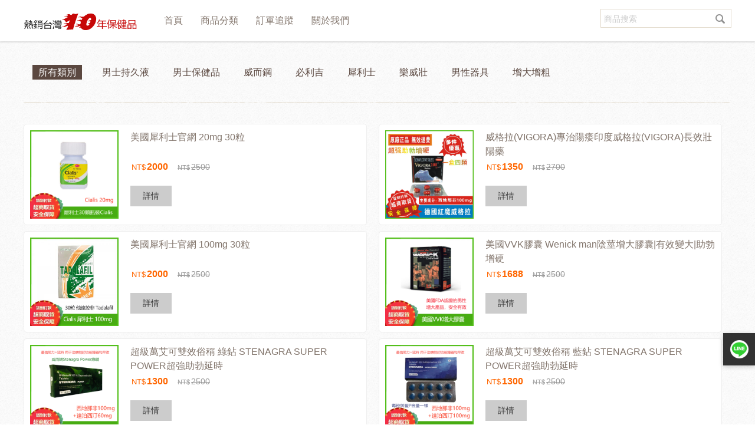

--- FILE ---
content_type: text/html; charset=utf-8
request_url: https://m.lovepp.tw/index.php?m=Index&a=category
body_size: 4405
content:
<!DOCTYPE html>
<html >
<head>
<title>
		商品分類</title>
<meta charset="utf-8" />
<meta content="yes" name="apple-mobile-web-app-capable"/>
<meta content="yes" name="apple-touch-fullscreen"/>
<meta content="telephone=no" name="format-detection"/>
<meta content="black" name="apple-mobile-web-app-status-bar-style">
<meta content="width=device-width, initial-scale=1.0, maximum-scale=1.0,minimum-scale=1.0, user-scalable=no" name="viewport">
<meta name="description" content="威而鋼">
<meta name="keywords" content="威而鋼">
<!--link rel="shortcut icon" href="/alizi.ico?v=V4.0" /-->
<link rel="shortcut icon" href="/Public/Alizi/alizi.png" />
<link href="/Public/Alizi/amazeui/css/amazeui.fonts.css?v=V4.0" rel="stylesheet" type="text/css" />
<link href="/Public/Alizi/alizi-order.css?v=V4.0" rel="stylesheet">
<!--[if lt IE 9]><link href="/Public/Alizi/alizi-ie.css?v=V4.0" rel="stylesheet"><![endif]-->
<script type="text/javascript" src="/Public/Alizi/seajs/seajs/sea.js?v=V4.0"></script>
<script type="text/javascript">
sessionStorage.setItem('isHistory', 'true');
var aliziHost = "",aliziRoot = "/",aliziVersion="V4.0",lang="tw";
seajs.config({ base: '/Public/Alizi/seajs/',alias: {'jquery': 'jquery/jquery','alizi': 'alizi/alizi','lang': aliziRoot+'index.php?m=Js&a=lang&v='+aliziVersion}, map: [['.css', '.css?v=' + aliziVersion]]});
function traceExpress(com,num,order_id,order_no){
	window.location.href= "/index.php?m=Order&a=traceExpress&com="+com+"&num="+num+"&order_id="+order_id+"&order_no="+order_no;
}
</script>
<!-- Google tag (gtag.js) -->
<script async src="https://www.googletagmanager.com/gtag/js?id=G-YHRQTEWWD6"></script>
<script>
  window.dataLayer = window.dataLayer || [];
  function gtag(){dataLayer.push(arguments);}
  gtag('js', new Date());

  gtag('config', 'G-YHRQTEWWD6');
</script>

<link href="/Public/Alizi/pc/alizi.css?v=V4.0" rel="stylesheet">
<script type="text/javascript">
seajs.use(['jquery/lazyload'], function() {
	$(".alizi-lazy").lazyload({ placeholder : "/Public/Alizi/alizi.gif",effect : "fadeIn"});
});
</script>

</head>
<body >


<style> 
	.booking-now,.alizi-btn,.alizi-plug .price,.alizi-badge{background-color: #1FAE2D !important;border-color: #1FAE2D !important;}
	.alizi-btn.active {color:#1FAE2D;border-bottom-color:#1FAE2D;}
	.side-menu a.active{border-left-color:#1FAE2D;}
	.btn-buy,.alizi-foot-nav{background-color:#1FAE2D !important;}
</style><div class="header">
	<div class="header-nav">
	    <a class="header-logo" href="https://m.lovepp.tw/">
	    <img title="威而鋼台灣官網" alt="威而鋼台灣官網" src="https://m.lovepp.tw/Public/Uploads/202204/62626dcbd743c.gif">
			    </a>

	    <ul class="nav-box">
	    		        <li ><a href="/index.html">首頁</a></li>
	                    	<li><a href="/index.php?m=Index&a=category" title="商品分類">商品分類</a></li>            	<li><a href="/index.php?m=Index&a=query" title="
訂單追蹤">
訂單追蹤</a></li>            	<li><a href="/index.php?m=Index&a=detail&id=1" title="
關於我們">
關於我們</a></li>        </ul>
	    <div class="right-city-user">   
			
			<form action="/category.html" method="get" class="search_form">
				<input type="text" name="kw" class="search_input" placeholder="商品搜索" value="" />
				<input type="submit" value="" class="search_button">
				<input type="hidden" name="m" value="Index" class="search_button">
				<input type="hidden" name="a" value="category" class="search_button">
			</form>
				
	    </div>
	</div>
</div>

	


<div class="container">
	<div class="mainwidth">

		<div class="promenu">
			<div class="cake">
				<a data-id="0" href="/category.html" class="active">所有類別</a>
				<a data-id="8" href="/category-8.html" >男士持久液</a><a data-id="10" href="/category-10.html" >男士保健品</a><a data-id="11" href="/category-11.html" >威而鋼</a><a data-id="12" href="/category-12.html" >必利吉</a><a data-id="13" href="/category-13.html" >犀利士</a><a data-id="14" href="/category-14.html" >樂威壯</a><a data-id="7" href="/category-7.html" >男性器具</a><a data-id="1" href="/category-1.html" >增大增粗</a>			</div>
		</div>
		<div id="product-list">
			<ul class="prolist" id="alizi-category">
				<li class="li_on">
					<div class="img">
						<a href="/id/43PG9v.html" title=" 美國犀利士官網 20mg 30粒"><img src="https://m.lovepp.tw/Public/Uploads/202204/6254e36cedc02.jpg"  class="alizi-lazy"><span></span></a>
					</div>
					<span class="textcon">
						<span class="title"> 美國犀利士官網 20mg 30粒</span>
						<span class="price">
							<strong class="alizi-price"><span class='alizi-symbol alizi-symbol-tw'>NT$</span><strong class='alizi-price alizi-price-tw '>2000</strong></strong>
							<del><span class='alizi-symbol alizi-symbol-tw'>NT$</span><strong class='alizi-price alizi-price-tw '>2500</strong></del>						</span>
						<span class="text"></span>
						<a href="/id/43PG9v.html" title=" 美國犀利士官網 20mg 30粒" class="line_a">詳情</a>
					</span>
				</li><li class="li_on">
					<div class="img">
						<a href="/id/1HNq1I.html" title="威格拉(VIGORA)專治陽痿印度威格拉(VIGORA)長效壯陽藥"><img src="https://m.lovepp.tw/Public/Uploads/202204/6254e325f32b3.png"  class="alizi-lazy"><span></span></a>
					</div>
					<span class="textcon">
						<span class="title">威格拉(VIGORA)專治陽痿印度威格拉(VIGORA)長效壯陽藥</span>
						<span class="price">
							<strong class="alizi-price"><span class='alizi-symbol alizi-symbol-tw'>NT$</span><strong class='alizi-price alizi-price-tw '>1350</strong></strong>
							<del><span class='alizi-symbol alizi-symbol-tw'>NT$</span><strong class='alizi-price alizi-price-tw '>2700</strong></del>						</span>
						<span class="text">【優惠裝買1送1共2盒】NT$1350【優惠裝買2送2共4盒】NT$2650【優惠裝買3送3共6盒】NT$3650【優惠裝買4送4共8盒】NT$4650【優惠裝買5送6共11盒】NT$5650</span>
						<a href="/id/1HNq1I.html" title="威格拉(VIGORA)專治陽痿印度威格拉(VIGORA)長效壯陽藥" class="line_a">詳情</a>
					</span>
				</li><li class="li_on">
					<div class="img">
						<a href="/id/9ZhVnE.html" title="美國犀利士官網 100mg 30粒"><img src="https://m.lovepp.tw/Public/Uploads/202204/6254e0ff44125.jpg"  class="alizi-lazy"><span></span></a>
					</div>
					<span class="textcon">
						<span class="title">美國犀利士官網 100mg 30粒</span>
						<span class="price">
							<strong class="alizi-price"><span class='alizi-symbol alizi-symbol-tw'>NT$</span><strong class='alizi-price alizi-price-tw '>2000</strong></strong>
							<del><span class='alizi-symbol alizi-symbol-tw'>NT$</span><strong class='alizi-price alizi-price-tw '>2500</strong></del>						</span>
						<span class="text"></span>
						<a href="/id/9ZhVnE.html" title="美國犀利士官網 100mg 30粒" class="line_a">詳情</a>
					</span>
				</li><li class="li_on">
					<div class="img">
						<a href="/id/71IG7j.html" title="美國VVK膠囊 Wenick man陰莖增大膠囊|有效變大|助勃增硬"><img src="https://m.lovepp.tw/Public/Uploads/202204/6254df7450442.jpg"  class="alizi-lazy"><span></span></a>
					</div>
					<span class="textcon">
						<span class="title">美國VVK膠囊 Wenick man陰莖增大膠囊|有效變大|助勃增硬</span>
						<span class="price">
							<strong class="alizi-price"><span class='alizi-symbol alizi-symbol-tw'>NT$</span><strong class='alizi-price alizi-price-tw '>1688</strong></strong>
							<del><span class='alizi-symbol alizi-symbol-tw'>NT$</span><strong class='alizi-price alizi-price-tw '>2500</strong></del>						</span>
						<span class="text">1/板-體驗裝-台幣1200NT$，2/板-激情裝-台幣2000NT$，3/板-強效裝-台幣2700NT$</span>
						<a href="/id/71IG7j.html" title="美國VVK膠囊 Wenick man陰莖增大膠囊|有效變大|助勃增硬" class="line_a">詳情</a>
					</span>
				</li><li class="li_on">
					<div class="img">
						<a href="/id/6ZVYGZ.html" title="超級萬艾可雙效俗稱 綠鉆 STENAGRA SUPER POWER超強助勃延時"><img src="https://m.lovepp.tw/Public/Uploads/202204/6254df1d18d11.jpg"  class="alizi-lazy"><span></span></a>
					</div>
					<span class="textcon">
						<span class="title">超級萬艾可雙效俗稱 綠鉆 STENAGRA SUPER POWER超強助勃延時</span>
						<span class="price">
							<strong class="alizi-price"><span class='alizi-symbol alizi-symbol-tw'>NT$</span><strong class='alizi-price alizi-price-tw '>1300</strong></strong>
							<del><span class='alizi-symbol alizi-symbol-tw'>NT$</span><strong class='alizi-price alizi-price-tw '>2500</strong></del>						</span>
						<span class="text">1盒-NT$1300  2盒-激情裝-NT$2200   3盒-強效裝-NT$3000   4盒-鞏固裝-NT$3800  5盒-最強裝-NT$4500
</span>
						<a href="/id/6ZVYGZ.html" title="超級萬艾可雙效俗稱 綠鉆 STENAGRA SUPER POWER超強助勃延時" class="line_a">詳情</a>
					</span>
				</li><li class="li_on">
					<div class="img">
						<a href="/id/5hS96H.html" title="超級萬艾可雙效俗稱 藍鉆 STENAGRA SUPER POWER超強助勃延時"><img src="https://m.lovepp.tw/Public/Uploads/202204/6254deba2f329.jpg"  class="alizi-lazy"><span></span></a>
					</div>
					<span class="textcon">
						<span class="title">超級萬艾可雙效俗稱 藍鉆 STENAGRA SUPER POWER超強助勃延時</span>
						<span class="price">
							<strong class="alizi-price"><span class='alizi-symbol alizi-symbol-tw'>NT$</span><strong class='alizi-price alizi-price-tw '>1300</strong></strong>
							<del><span class='alizi-symbol alizi-symbol-tw'>NT$</span><strong class='alizi-price alizi-price-tw '>2500</strong></del>						</span>
						<span class="text">1盒-NT$1300  2盒-激情裝-NT$2200   3盒-強效裝-NT$3000   4盒-鞏固裝-NT$3800  5盒-最強裝-NT$4500
</span>
						<a href="/id/5hS96H.html" title="超級萬艾可雙效俗稱 藍鉆 STENAGRA SUPER POWER超強助勃延時" class="line_a">詳情</a>
					</span>
				</li><li class="li_on">
					<div class="img">
						<a href="/id/3p9unW.html" title="原裝美國GOODMAN增大丸 增大增長 短小的剋星"><img src="https://m.lovepp.tw/Public/Uploads/202012/5fec36d3bff36.jpg"  class="alizi-lazy"><span></span></a>
					</div>
					<span class="textcon">
						<span class="title">原裝美國GOODMAN增大丸 增大增長 短小的剋星</span>
						<span class="price">
							<strong class="alizi-price"><span class='alizi-symbol alizi-symbol-tw'>NT$</span><strong class='alizi-price alizi-price-tw '>1688</strong></strong>
							<del><span class='alizi-symbol alizi-symbol-tw'>NT$</span><strong class='alizi-price alizi-price-tw '>2500</strong></del>						</span>
						<span class="text">1/板-體驗裝-台幣1200NT$，2/板-激情裝-台幣2000NT$，3/板-強效裝-台幣2700NT$</span>
						<a href="/id/3p9unW.html" title="原裝美國GOODMAN增大丸 增大增長 短小的剋星" class="line_a">詳情</a>
					</span>
				</li><li class="li_on">
					<div class="img">
						<a href="/id/9ryXI1.html" title="超級雙效持久extra super tadalafil 馬拉松"><img src="https://m.lovepp.tw/Public/Uploads/202012/5fe97ea4d7bb0.jpg"  class="alizi-lazy"><span></span></a>
					</div>
					<span class="textcon">
						<span class="title">超級雙效持久extra super tadalafil 馬拉松</span>
						<span class="price">
							<strong class="alizi-price"><span class='alizi-symbol alizi-symbol-tw'>NT$</span><strong class='alizi-price alizi-price-tw '>1200</strong></strong>
							<del><span class='alizi-symbol alizi-symbol-tw'>NT$</span><strong class='alizi-price alizi-price-tw '>2400</strong></del>						</span>
						<span class="text">1/板-體驗裝-台幣1200NT$，2/板-激情裝-台幣2000NT$，3/板-強效裝-台幣2700NT$</span>
						<a href="/id/9ryXI1.html" title="超級雙效持久extra super tadalafil 馬拉松" class="line_a">詳情</a>
					</span>
				</li><li class="li_on">
					<div class="img">
						<a href="/id/85QLck.html" title="孟加拉虎王 增大增粗效果好|純中藥提取"><img src="https://m.lovepp.tw/Public/Uploads/202101/600548bb75faf.jpg"  class="alizi-lazy"><span></span></a>
					</div>
					<span class="textcon">
						<span class="title">孟加拉虎王 增大增粗效果好|純中藥提取</span>
						<span class="price">
							<strong class="alizi-price"><span class='alizi-symbol alizi-symbol-tw'>NT$</span><strong class='alizi-price alizi-price-tw '>1200</strong></strong>
							<del><span class='alizi-symbol alizi-symbol-tw'>NT$</span><strong class='alizi-price alizi-price-tw '>3000</strong></del>						</span>
						<span class="text">1瓶NT$1200，2瓶NT$2000，3瓶NT$2700</span>
						<a href="/id/85QLck.html" title="孟加拉虎王 增大增粗效果好|純中藥提取" class="line_a">詳情</a>
					</span>
				</li><li class="li_on">
					<div class="img">
						<a href="/id/1GmA0M.html" title="草本日韓虎王 日本韓國技術合作 效果保證"><img src="https://m.lovepp.tw/Public/Uploads/202012/5fed66d7b9d58.jpg"  class="alizi-lazy"><span></span></a>
					</div>
					<span class="textcon">
						<span class="title">草本日韓虎王 日本韓國技術合作 效果保證</span>
						<span class="price">
							<strong class="alizi-price"><span class='alizi-symbol alizi-symbol-tw'>NT$</span><strong class='alizi-price alizi-price-tw '>1200</strong></strong>
							<del><span class='alizi-symbol alizi-symbol-tw'>NT$</span><strong class='alizi-price alizi-price-tw '>2500</strong></del>						</span>
						<span class="text">1盒NT$1500，3盒NT$2600，6盒NT$5000</span>
						<a href="/id/1GmA0M.html" title="草本日韓虎王 日本韓國技術合作 效果保證" class="line_a">詳情</a>
					</span>
				</li><li class="li_on">
					<div class="img">
						<a href="/id/8Clp9k.html" title="美國二代黃金瑪卡 黃金瑪卡（Maca） 偉哥 狀陽 持久延時 10顆入 |促進增大增粗"><img src="https://m.lovepp.tw/Public/Uploads/202204/6254ea523b327.jpg"  class="alizi-lazy"><span></span></a>
					</div>
					<span class="textcon">
						<span class="title">美國二代黃金瑪卡 黃金瑪卡（Maca） 偉哥 狀陽 持久延時 10顆入 |促進增大增粗</span>
						<span class="price">
							<strong class="alizi-price"><span class='alizi-symbol alizi-symbol-tw'>NT$</span><strong class='alizi-price alizi-price-tw '>1200</strong></strong>
							<del><span class='alizi-symbol alizi-symbol-tw'>NT$</span><strong class='alizi-price alizi-price-tw '>2400</strong></del>						</span>
						<span class="text">一盒10顆兩盒優惠裝NT$2000三盒早洩改善NT$2700六盒徹底治愈NT$4200九盒永久真男人NT$5400</span>
						<a href="/id/8Clp9k.html" title="美國二代黃金瑪卡 黃金瑪卡（Maca） 偉哥 狀陽 持久延時 10顆入 |促進增大增粗" class="line_a">詳情</a>
					</span>
				</li><li class="li_on">
					<div class="img">
						<a href="/id/6eLEXg.html" title="【極品虎王】|助勃延時|促進增大增粗效果好|純中藥提取評價最好"><img src="https://m.lovepp.tw/Public/Uploads/202204/6254e9e9109e3.jpg"  class="alizi-lazy"><span></span></a>
					</div>
					<span class="textcon">
						<span class="title">【極品虎王】|助勃延時|促進增大增粗效果好|純中藥提取評價最好</span>
						<span class="price">
							<strong class="alizi-price"><span class='alizi-symbol alizi-symbol-tw'>NT$</span><strong class='alizi-price alizi-price-tw '>1200</strong></strong>
							<del><span class='alizi-symbol alizi-symbol-tw'>NT$</span><strong class='alizi-price alizi-price-tw '>2400</strong></del>						</span>
						<span class="text">一盒10顆兩盒優惠裝NT$2000三盒早洩改善NT$2700六盒徹底治愈NT$4200九盒永久真男人NT$5400</span>
						<a href="/id/6eLEXg.html" title="【極品虎王】|助勃延時|促進增大增粗效果好|純中藥提取評價最好" class="line_a">詳情</a>
					</span>
				</li>			</ul>
		</div>
		<div class="paginal">      <a class='current'>1</a><a href='/index.php?m=Index&a=category&p=2&id='>2</a><a href='/index.php?m=Index&a=category&p=3&id='>3</a><a href='/index.php?m=Index&a=category&p=4&id='>4</a><a href='/index.php?m=Index&a=category&p=5&id='>5</a>   <a href='/index.php?m=Index&a=category&p=2&id='>></a> <a href='/index.php?m=Index&a=category&p=7&id=' >>></a></div>
	</div>
</div>


<div class="footer">
	<div class="mainwidth">
  
				<div class="indprocon">
			<div class="wrap clearfix">
				<div class="news-list">
					
					<div class="list-title">
												<a href="/article-4.html" title="關於我們">
							<strong><span class="am-icon-book"></span> 關於我們</strong>
						</a>					</div>
					<ul>
						<li><a href="/detail-4.html" target="_blank">工作時間</a></li><li><a href="/detail-3.html" target="_blank">支援哪些付款方式</a></li>					</ul>
				</div><div class="news-list">
					
					<div class="list-title">
												<a href="/article-9.html" title="成功案例">
							<strong><span class="am-icon-book"></span> 成功案例</strong>
						</a>					</div>
					<ul>
											</ul>
				</div>			</div>
		</div>	</div>
	
	<div class="copyright"><a href="index.php?m=Index&a=detail&id=1" target="_blank">關於我們</a> | 
<a href="index.php?m=Index&a=detail&id=3" target="_blank">工作時間</a> | 
<a href="index.php?m=Index&a=detail&id=4" target="_blank">支付方式</a> <br>

Copyright © 2015-2022  www.okhaomen.com All Rights Reserved<br></div>
</div>


<style>
.side{position:fixed;width:54px;right:0;bottom:100px;z-index:100;box-shadow: 0 2px 8px 0 rgba(0,0,0,0.2);}
.side ul li{width:54px;height:54px;float:left;position:relative;border-bottom:1px solid #444;list-style:none;}
.side ul li .sidebox{position:absolute;width:54px;height:54px;top:0;right:0;transition:all 0.3s;background:#000;opacity:0.8;filter:Alpha(opacity=80);color:#fff;font:14px/54px "MicroSoft Yahei";overflow:hidden;}
.side ul li .sidebox:hover{background:#ae1c1c;opacity:1;filter:Alpha(opacity=100);}
</style>
<div class="side">
	<ul>
										<li class="slide"><a href="https://line.me/ti/p/rdHYJBb_oM"><div class="sidebox" ><img src="/Public/Alizi/side_line.png">Line聯絡</div></a></li>										<li style="border:none;" id="scrollTop"><a href="javascript:;" class="sidebox"><img src="/Public/Alizi/side_top.png"></a></li>
	</ul>
</div>
<script type="text/javascript">
seajs.use(['alizi','jquery/scrollup'], function(alizi){ 
	$(".side ul li.slide").hover(function(){
		var w = $(this).attr('data-width');w = w?w:'150px';
		$(this).find(".sidebox").stop().animate({"width":w},200).css({"opacity":"1","filter":"Alpha(opacity=100)","background":"#ae1c1c"})	
	},function(){
		$(this).find(".sidebox").stop().animate({"width":"54px"},200).css({"opacity":"0.8","filter":"Alpha(opacity=80)","background":"#000"})	
	});
	$.scrollUp({scrollName: 'scrollTop'}); 
});
</script>



<script type="text/javascript">
seajs.use(['jquery/query','jquery/cookie'],function(){
	var start = 'startTime';
    var expiresDate= new Date();
    expiresDate.setTime(expiresDate.getTime() + (60*60*1000));
	if($.cookie(start)==null){
		var time = new Date().getTime().toString().substr(0,10);
		$.cookie(start,time, { expires: expiresDate });
	}
});
</script>
<script defer src="https://static.cloudflareinsights.com/beacon.min.js/vcd15cbe7772f49c399c6a5babf22c1241717689176015" integrity="sha512-ZpsOmlRQV6y907TI0dKBHq9Md29nnaEIPlkf84rnaERnq6zvWvPUqr2ft8M1aS28oN72PdrCzSjY4U6VaAw1EQ==" data-cf-beacon='{"version":"2024.11.0","token":"1c68e0a8b0184c1288bcc2c899756bc6","r":1,"server_timing":{"name":{"cfCacheStatus":true,"cfEdge":true,"cfExtPri":true,"cfL4":true,"cfOrigin":true,"cfSpeedBrain":true},"location_startswith":null}}' crossorigin="anonymous"></script>
</body>
</html>

--- FILE ---
content_type: text/css
request_url: https://m.lovepp.tw/Public/Alizi/alizi-order.css?v=V4.0
body_size: 6614
content:
/*
 * 标题：阿狸子订单系统
 * 作者：justo2008（旺旺号）
 * 官方网址：www.alizi.net
 * 淘宝店铺：https://hiweb.taobao.com/
 * 警示信息：您可以复制使用本站静态文件（html/css/js/images），但请保留原创作者（旺旺：justo2008）信息，谢谢。
 */
@charset "utf-8";
html{font-size:14px !important;}
body{font-family:MicroSoft Yahei;background:#F1F1F1;color:#555;text-align:left;margin: 0;}
button,input,select,textarea,ul,ol,dl,p,li{margin: 0;padding:0;vertical-align: text-bottom;}
table{border-collapse:collapse;border-spacing:0;font-size:inherit}
h1,h2,h3,h4,h5,h6,strong{font-size:120%;font-weight:bold;margin: 0;}
fieldset{border:0;vertical-align: middle;pointer-events: none;}
img{border:0;vertical-align: middle;max-width: 100%;}
a{text-decoration:none;cursor: pointer;color:#666;display:inline-block;}
a:hover{text-decoration:underline;}
input::-webkit-input-placeholder,textarea::-webkit-input-placeholder {color: #CCCCCC;}
input:-moz-placeholder,textarea:-moz-placeholder{color: #CCCCCC;}
input::-moz-placeholder,textarea::-moz-placeholder {color: #CCCCCC;}
input:-ms-input-placeholder,textarea:-ms-input-placeholder {color: #CCCCCC;}

.clearfix:before,.clearfix:after{content:"";display:table;}
.clearfix:after{clear:both;}
.clearfix{*zoom:1;}
.ellipsis{overflow: hidden;text-overflow: ellipsis;white-space: nowrap;word-break: break-all;word-wrap: break-word;}
select{margin:.2rem 0;height:2.5rem;}
select,.alizi-input-text {text-indent:.3rem;width:98%;display: inline-block;padding:.5rem 0;margin-right:1px;color: #555555;border: 1px solid #cccccc;font-family:MicroSoft Yahei;outline:none;transition: all 0.2s linear 0s;box-shadow: inset 0 1px 1px rgba(0,0,0,0.075);border-radius: 2px;font-size: 1.1rem;}
.alizi-input-text:focus{border-color:#999;}
.alizi-theme-alizi .alizi-input-text{height:22px;line-height:22px;}
.alizi-quantity-readonly{width:3rem;text-align:center;background:#eee;text-indent:0;}
.alizi-order{background:#fff;color:#333;font-size:1rem;font-weight:normal;}
.alizi-content{padding:.5rem;}
.alizi-brief{padding-bottom:.5rem;}
.alizi-brief img{max-width:100%;}
.alizi-badge{margin-left:.2rem;background-color:#f60;color:#fff;padding:.1rem .2rem;border-radius:.2rem;font-size:.8rem;line-height:1rem;font-weight:normal;}
.alizi-params-image{width:29%;margin-right:1%;white-space:normal !important;line-height:1.5rem;font-size:12px !important;}
@media(min-width:660px){
.alizi-main{float:left;width: 65%;}
.alizi-side{float:right;width: 35%;}
.alizi-params-image{width:18%;}
}
.alizi-title{padding:.6rem;color:#fff;background-color:#666;font-size:1.5rem;}
.alizi-title .icon-cart,.alizi-title .icon-shipping{display:inline-block;width:2rem;height:2rem;background:url(./icon.png) no-repeat;background-size:2rem;vertical-align:middle;margin-right:.2rem;}
.alizi-title .icon-shipping{background-position:center bottom;}
.alizi-params{float:left;padding:.4rem;font-size: 1rem;color: #666;background-color: #fff;border:2px solid #ccc;border-radius: .1rem;margin-right:4px;margin-bottom:4px;text-decoration:none;transition: all 0.3s linear 0s;max-width:95%;}
.alizi-params input{display:none;}
.alizi-params:hover{background-color:#ccc;text-decoration:none;}
.alizi-params.active{color:#fff !important;background-color:#f60;border-color:#f60;text-decoration:none;}
.alizi-params .item-image{background:#fff;text-align:center;}
.alizi-params .item-image img{width:100%;}
.alizi-rows{padding-top:.5rem;}
.rows-head{display:block;margin-bottom:.2rem;padding:.2rem 0;font-size:1rem;font-weight:bold;line-height:2rem;}
.rows-params{padding:2px 0;line-height: 2rem;position:relative;}
.alizi-form-content{padding-left:6px;}
.alizi-btn.alizi-submit{border-radius:10px;}

.alizi-full-row{float: none;}
.alizi-group{position:relative;display:inline-block;line-height:2.2rem;padding-right:10px;}
.alizi-group:hover{text-decoration: none;}

.rows-id-extends .alizi-params input,.rows-id-params .alizi-params input,.rows-id-setcookie .rows-head{display:none;}
.rows-id-params.alizi-checkbox .alizi-params input{display:inline-block;}
.alizi-total-price,.alizi-coupon{color:#f60;font-size:1.5rem;}
.sale-total-price{color:#f60;margin-left:5px;}
.alizi-quantity,.quantity-inc,.quantity-dec{float:left;text-align:center;border:1px solid #ccc;width:2rem;font-size:1.5rem;line-height:2rem;background-color:#f4f4f4;}
.alizi-quantity{padding:0 .5rem;color:#333;border-width:1px 0 1px 0;width:4rem !important;border-radius:0;background-color:#fff;}
.quantity-inc:hover,.quantity-dec:hover{text-decoration:none;background:#ccc;}

.alizi-delivery{overflow:hidden;font-size:16px;}
.alizi-shipping{font-size:.8rem;}
.alizi-scroll{position:relative;overflow:hidden;}
.alizi-alert{padding: .8rem 0;padding-left:5px;margin-bottom: 1rem;text-shadow: 0 1px 0 rgba(255, 255, 255, 0.5);background-color: #fbeedf;border: 1px solid #eed3d7;border-radius: .2rem;color: #c00;line-height: 1.5rem;width:95%}
.alizi-id-btn{margin-bottom:1rem;text-align: center;}
.alizi-btn{width:99%;display: inline-block;padding: 1rem 0;margin-bottom: 0;font-size: 1.2rem;line-height: 1.2rem;color: #fff;text-align: center;vertical-align: middle;background-color: #f60;border: 1px solid #f60;border-radius:.2rem;cursor: pointer;outline:none;font-family:MicroSoft Yahei;-webkit-appearance: none;}
.alizi-btn:hover,.alizi-btn:active{background-color: #f50;opacity:.9;}
.alizi-btn[disabled]{background-color:#888;border-color:#666;}
.alizi-btn[disabled]:hover{background-color:#888;border-color:#666;}
.alizi-btn a{color:#fff}
.alizi-btn-share{width:98%;}
.alizi-delivery{padding:0 .5rem;}
.alizi-scroll ul{padding:0;}
.alizi-scroll li{list-style:none;padding:.5rem;border-bottom:1px dotted #ccc;}
.alizi-scroll li.even{background:#f4f4f4;}
.alizi-scroll li p{font-size:14px;}
.alizi-scroll p{margin:0;}
.alizi-scroll .alizi-badge{float:right;}
.alizi-scroll .alizi-date{float:right;font-size:.8rem;}
.alizi-full-row{width:100% !important;}
.alizi-full-row.alizi-scroll{height:250px !important;}
.alizi-request{font-size:1rem;font-weight:bold;color:#f60;float: left;display: inline-block;line-height:2rem;margin-left: 3px;}
.alizi-request-none{visibility:hidden;}
.rows-id-price  .rows-head,.rows-id-quantity  .rows-head,.rows-id-datetime  .rows-head,.rows-id-salenum  .rows-head{float:left;margin-right:15px;}

#alizi-box-product{border-bottom:none;}
#alizi-box-product .rows-params,#alizi-box-extends .rows-params{padding:10px 0;display:inline-block;width:98%;}
.rows-id-params-group{display:inline-block;margin:0;}
.rows-id-params-group{border-bottom:none;}
.rows-id-params-group .rows-head{display:none;}
.rows-id-params-group .rows-params{padding-left: 0;}
.rows-id-params-group .rows-params .alizi-groups{float:left;margin:0;padding:0;margin-top:-1px;border-top:1px solid #EEE;border-bottom:1px solid #EEE;display:inline-block;width:100%;position:relative;height: 35px;overflow:hidden}
.rows-id-params-group .rows-params .item-label{float:left;font-size:14px;padding:0 10px;text-align:right; line-height: 35px;height: 35px;overflow:hidden}
.rows-id-params-group .rows-params .item-num{float:right;margin-top: 5px;}
.rows-id-params-group .rows-params .item-num .alizi-quantity,.rows-id-params-group .rows-params .item-num  .quantity-inc,.rows-id-params-group .rows-params .item-num  .quantity-dec{width: 1.3rem; height: 1.3rem;font-size: 1.3rem; line-height: 1.3rem;background-color:#8EDDFF;border-color:#8EDDFF;color:#fff;border-radius:2px;}
.rows-id-params-group .rows-params .item-num  .quantity-inc:hover,.rows-id-params-group .rows-params .item-num  .quantity-dec:hover{background-color:#FC6;border-color:#FC6;}
.rows-id-params-group .rows-params .item-num .alizi-quantity{background-color:#fff;border-color:#fff;color:#666;padding:0;font-size:16px;width: 45px !important;}
.rows-id-params-group .rows-params .item-price{display:inline-block;color:#f00;right:10px;top:8px;font-size:14px;}
.alizi-quantity-group{display:inline-block;}
 
#aliziUp,#qrcode{background:url(top.png) no-repeat left 0;bottom:50px;cursor:pointer;display:none;height:42px;position:fixed;right:8px;width:42px;z-index:30;transition: all 0.3s linear 0s;}
#aliziUp:hover{background-position: 0 -42px;}
#qrcode{display:block;background:#666 url(qrcode-w.png) center no-repeat;text-align:center;bottom:95px;border-radius:5px;}
#qrcode .qrcode{display:none;width:150px;padding:10px;background-color:#fff;border:1px solid #ccc;position:fixed;right:55px;bottom:15px;opacity:.9;filter:alpha(opacity=90);}
#qrcode .qrcode img{width:100%;}
#qrcode:hover .qrcode{display:block;}
.statis-0{color:#999;}
.statis-1{color:#f60;}
.statis-2{color:#06c;}
.statis-3{color:#090;}
.statis-4{color:#f00;}
.statis-5{color:#ccc;}

.result{margin:0 auto;min-height:100%;max-width:800px}
.result  ul{magin:0;padding:0;}
.result h1{text-align:center;background:#0e9ed3;color:#fff;padding:15px;font-size:25px;font-weight:normal}
.result i{font-style:normal}
.result .innner{position:relative;min-height:100vh;overflow:hidden}
.result .order{padding:10px;background:#f5f5f5;font-size:16px;line-height:1.8em}
.result ul{list-style:none}
.result ul li{position:relative}
.result ul label{left:left;display:inline-block;text-align:right;font-size:14px;color:#333}
.result ul span{display:inline-block;}
.result .foot{text-align:center;}
.result .foot p{padding:10px 0;font-size: 14px;}
.result .foot_btn{margin-bottom:10px;display:inline-block;width:100%;font-weight:normal;text-align:center;cursor:pointer;background-image:none;border:1px solid #f5f5f5;white-space:nowrap;padding:7px 0;font-size:16px;line-height:2.4;color:#fff;background-color:#f60;text-decoration:none;outline:0;-webkit-transition:background-color .15s;transition:all .3s linear 0s}
.result .foot_btn:hover{background-color:#f80}
.result .succtop{text-align:center;padding:10px 0;}
.result .succtop span{white-space: nowrap;}
.result .succtop .price{color:#f60;}
.result .qrcode{padding-bottom:15px;}
.result .qrcode img{max-width:100%;}
.alizi-remark{padding-top:5px;text-align:center;}
.alizi-payment a,.alizi-payment label{background:url(payment.png) left 2px no-repeat;padding-left:32px;}
.alizi-payment .payment-alipay{background-position:4px -42px;}
.alizi-payment .payment-wxpay{background-position:2px -90px;}
.alizi-payment .payment-qrcode{background-position:2px -147px;}
.alizi-payment .payment-bankpay{background-position:2px -190px;}
.alizi-payment .alizi-payment-711{background-position: 2px -348px;}
.alizi-payment .alizi-payment-quanjia{background-position: 2px -398px;}
.alizi-payment .alizi-payment-heimao{background-position: -2px -450px;}
.alizi-payment .alizi-payment-paypal{background-position: -2px -500px;}

 .alizi-payment label{background-image:url(payment.png);background-position: left -5px;background-repeat: no-repeat;padding-left:32px !important;}
 .alizi-payment .payment-alipay{background-position:4px -48px;}
 .alizi-payment .payment-wxpay{background-position:2px -97px;}
 .alizi-payment .payment-bankpay{background-position:2px -195px;}
 .alizi-payment label.active, .alizi-payment label:hover{background-position:-200px -5px;}
 .alizi-payment .payment-alipay.active, .alizi-payment .payment-alipay:hover{background-position:-198px -48px;;}
 .alizi-payment .payment-wxpay.active, .alizi-payment .payment-wxpay:hover{background-position:-200px -97px;}
.alizi-payment .payment-qrcode.active,.alizi-payment .payment-qrcode:hover{background-position:-200px -147px;}
 .alizi-payment .payment-bankpay.active, .alizi-payment .payment-bankpay:hover{background-position:-198px -195px;}
.alizi-payment .alizi-payment-711.active, .alizi-payment .alizi-payment-711:hover { background-position: -200px -348px;}
.alizi-payment .alizi-payment-quanjia.active, .alizi-payment .alizi-payment-quanjia:hover { background-position: -200px -398px;}
.alizi-payment .alizi-payment-heimao.active, .alizi-payment .alizi-payment-heimao:hover { background-position: -200px -450px;}
.alizi-payment .alizi-payment-paypal.active, .alizi-payment .alizi-payment-paypal:hover { background-position: -200px -500px;}

/*Detail*/
.alizi-detail-header{padding:5px;border-bottom:1px solid #ccc;}
.alizi-detail-header .title{float:left;height:45px;width:45px;overflow:hidden;margin-right:5px;}
.alizi-detail-header .title img{height:45px;}
.alizi-detail-header dt{display:block;font-size:16px;font-weight:bold;color:#333;}
.alizi-detail-header dd{margin:0;display:block;font-size:14px;color:#888;}
.alizi-detail-wrap{margin:0 auto;max-width:750px;background-color:#fff;position: relative;}
.alizi-detail-content{padding:0;}
.alizi-detail-content p{margin:0;line-height:2em;}
.alizi-detail-content img,.alizi-detail-wrap img{max-width:100%;}
.alizi-footer{margin-top:10px;padding:10px 0 40px 0;color:#666;text-align:center;background: #fff;font-size: 16px;}
.alizi-foot-nav{margin:0 auto;width: 100%;position: fixed;z-index: 100;left: 0;right: 0;bottom: 0;background: #e30;opacity:.9;filter:alpha(opacity=90)}
.alizi-foot-nav .alizi-up{display:inline-block;float:left;padding-top:20px;width:50px;font-size: 16px;background:url(aliziTop.png) center top no-repeat;text-align:center;color:#fff;text-decoration:none;border-right:1px dashed #fff;}
.alizi-foot-nav ul {margin: 0 auto;padding: 0 0;line-height: 45px;width:auto;overflow: hidden;list-style:none;opacity:.9;filter:alpha(opacity=90);}
.alizi-foot-nav ul li {width: 33.33%;float: left;text-align: center;}
.alizi-foot-nav ul li a {border-left: 1px dashed #f3f3f3;display: block;width: 100%;color: #fff;font-size: 14px;text-decoration:none;}
.alizi-foot-nav ul li a strong {display: inline;position: inherit;font-weight: normal;background-position:left center;background-repeat:no-repeat;background-size: 1.3rem 1.3rem;font-size: 1.2rem;}
.alizi-foot-nav ul li:first-child a{border-left:none;}
.alizi-foot-nav .icon{padding-left: 5px;}
.alizi-foot-nav span{font-size:20px;line-height:20px;}
.alizi-fade-out{opacity: 0!important; visibility: hidden!important;transition:visibility 1s,opacity 1s;-moz-transition:visibility 1s,opacity 1s;-webkit-transition:visibility 1s,opacity 1s;-o-transition:visibility 1s,opacity 1s;}

.alizi-detail-content  h1{background: #EEE9E6;color: #6C594D;font-size: 18px;line-height: 30px;margin: 0;width: 100%;clear: both;text-align: left;font-weight:normal;}
.alizi-detail-content h1:before {content: '▼';color: #948157;}
.alizi-detail-content h2{height: 50px;line-height: 40px;border-bottom: 1px #eee solid;background: url(vline.jpg) no-repeat 15px center;padding-left: 27px;font-size:14px;border-top:10px solid #eee}
.alizi-detail-content img {max-width: 100%;height:auto !important;}
.aliziAlert{width: 100%; top: 0; z-index: 999;padding:5px 10px;text-align:center;text-shadow: 0 1px 0 rgba(255, 255, 255, 0.5);background-color: #fcf8e3;border: 1px solid #fbeed5;-webkit-border-radius: 4px;-moz-border-radius: 4px;border-radius: 4px;color: #f60;}
.aliziAlert .close{position:absolute;top: 5px;right: 5px;line-height: 18px;}

.alizi-total{margin:20px 0;border:1px solid #ccc;padding:5px 0;text-align:center;}
.alizi-total li{float:left;width:33%;border-left:1px solid #ccc;margin-left:-1px;}
.alizi-total li:first-child{border-left:none;}
.alizi-total li  p{line-height:20px;}
.alizi-total li .price{color:#f60;font-size:14px;font-weight:bold;}
.alizi-total li .label{font-size:14px;}

#aliziComments{margin-bottom:20px;}
#alizi-comments{position:relative;font-size: 14px;}
#alizi-comments ul{list-style:none;margin:0;padding:0;}
#alizi-comments li{position:relative;padding:8px 20px 8px 55px;}
#alizi-comments .corner{display:inline-block;width:20px;height:17px;position:absolute;left:40px;top:10px;background:url(corner-left.png);}
#alizi-comments .text{padding:5px;border-radius:5px;background-color: rgb(255, 228, 200);}
#alizi-comments .avatar{position:absolute;left:2px;top:5px;background:url(avatar.png);background-size: 40px 40px;width: 40px;height:40px;display:inline-block;vertical-align: top;}
#alizi-comments .r{padding:8px 55px 8px 20px;}
#alizi-comments .r .corner{left:auto;right:40px;background:url(corner-right.png);}
#alizi-comments .text{padding:5px;border-radius:5px;background-color: rgb(255, 228, 200);}
#alizi-comments .r .avatar{left:auto;right:2px;}
#alizi-comments .r .text{background-color: rgb(188, 227, 249);}

.selectTdClass{background-color:#edf5fa !important}
table.noBorderTable td,table.noBorderTable th,table.noBorderTable caption{border:1px dashed #ddd !important}table{margin-bottom:10px;border-collapse:collapse;display:table;}
td,th{padding: 5px 10px;border: 1px solid #DDD;}
caption{border:1px dashed #DDD;border-bottom:0;padding:3px;text-align:center;}
th{border-top:1px solid #BBB;background-color:#F7F7F7;}
table tr.firstRow th{border-top-width:2px;}
.ue-table-interlace-color-single{ background-color: #fcfcfc; } 
.ue-table-interlace-color-double{ background-color: #f7faff; }
td p{margin:0;padding:0;}


.extends,.extends-1,.subextends,.subextends-1{display:block;}
.hidden,.extends-hidden,.subextends-hidden{display:none;}
.result_info{margin-top:20px;}
.result_info img{max-width:100%;}
iframe{width:100%;}

.alizi-region{float:left;width:48.8%;}
.alizi-region-city{margin-left:.5%;}
.alizi-region-area{margin-right:0;display:none;}

.cn .alizi-region,.region-711 .alizi-region,.region-quanjia .alizi-region{float:left;width:32.5%;}
.cn .alizi-region-city,.region-711 .alizi-region-city,.region-quanjia .alizi-region-city{margin-left:.5%;}
.cn .alizi-region-area,.region-711 .alizi-region-area,.region-quanjia .alizi-region-area{margin-right:0;display:block;}


.city-picker-input{opacity:0 !important;top:-9999px;left:-9999px;position:absolute}
.city-picker-span{position:relative;display:block;outline:0;-webkit-tap-highlight-color:rgba(0, 0, 0, 0);border:1px solid #ccc;background-color:#fff;color:#ccc;cursor:pointer;border-radius:2px;}
.city-picker-span > .placeholder{color:#aaa}
.city-picker-span > .arrow{position:absolute;top:50%;right:8px;width:10px;margin-top:-3px;height:5px;background:url([data-uri]) -10px -25px no-repeat}
.city-picker-span.focus,.city-picker-span.open{border-bottom-color:#46A4FF}
.city-picker-span.open > .arrow{background-position:-10px -10px}
.city-picker-span > .title > span{color:#333;padding:5px;border-radius:3px}
.city-picker-span > .title > span:hover{background-color:#f1f8ff}
.city-picker-dropdown{position:absolute;width: 100% !important;left:-9999px;top:-9999px;outline:0;-webkit-tap-highlight-color:rgba(0, 0, 0, 0);z-index:999999;display:none;min-width:330px;margin-bottom:20px}
.city-select-wrap{box-shadow:0 1px 5px rgba(0, 0, 0, .5)}
.city-select-tab{border-bottom:1px solid #ccc;background:#f0f0f0;font-size:13px}
.city-select-tab > a{display:inline-block;padding:8px 22px;border-left:1px solid #ccc;border-bottom:1px solid transparent;color:#4D4D4D;text-align:center;outline:0;text-decoration:none;cursor:pointer;font-size:14px;margin-bottom:-1px}
.city-select-tab > a.active{background:#fff;border-bottom:1px solid #fff;color:#46A4FF}
.city-select-tab > a:first-child{border-left:none}
.city-select-tab > a:last-child.active{border-right:1px solid #ccc}
.city-select-content{width:100%;min-height:10px;background-color:#fff;padding:10px 15px;box-sizing:border-box}
.city-select{font-size:13px}
.city-select dl{line-height:2;clear:both;padding:3px 0;margin:0}
.city-select dt{position:absolute;width:2.5em;font-weight:500;text-align:right;line-height:2}
.city-select dd{margin-left:0;line-height:2}
.city-select.province dd{margin-left:3em}
.city-select a{display:inline-block;padding:0 10px;outline:0;text-decoration:none;white-space:nowrap;margin-right:2px;text-decoration:none;color:#333;cursor:pointer;font-size:15px;}
.city-select a:hover,.city-select a:focus{background-color:#f1f8ff;border-radius:2px;color:#46A4FF}
.city-select a.active{background-color:#46A4FF;color:#fff;border-radius:2px}


.newbanner, .newmain{ height:auto; display:block;max-width:100%; margin:0 auto; overflow:hidden;}
.newbanner{ height:auto; display:block; overflow:hidden;}
.newflexslider{position:relative;height: auto;overflow:hidden;background:url(loading.gif) 50% no-repeat; display:inline-block;float: left;width:100%;}
.newslides{position:relative;z-index:1;}
.newslides li{height:auto; width:100%; text-align:center;float:left;display:none;}
.newslides li img{ width:100%; margin:0 auto;}
.flex-control-nav{position:absolute;bottom:5%;z-index:2;width:100%;text-align:center;}
.flex-control-nav li{display:inline-block;width:10px;height:10px; margin:0 3px;}
.flex-control-nav a{ background:#ccc; color:#ccc; border-radius:8px;display:inline-block;width:10px;height:10px;overflow:hidden;cursor:pointer; border:1px solid #fff;}
.flex-control-nav .flex-active{ background:#fe9931; color:#fe9931;}

#alizi-creditcard-info{display:none;padding:5px;border:1px solid #ccc;background:#f5f5f5;}
#alizi-creditcard-info input,#alizi-creditcard-info select{float:left;width:48.5%;}
#alizi-creditcard-info .creditcard-cvv,#alizi-creditcard-info .creditcard-year{float:right;}

.upload-button{width:98% !important;opacity:0.7;padding:0.5rem !important;font-size:1rem;}

.arab .result ul li{text-align:right;}
.alizi-pager{display:none;}
.alizi-price,.price del{display:inline-block;}
.alizi-symbol{font-weight:normal;font-size:.8em;margin:2px 2px 0 2px;}
.alizi-symbol-jp{float:right;}
del .alizi-price{text-decoration: line-through;font-weight:normal;}
.layui-layer-btn{font-size: 14px;}

#fileshow{margin-top:10px;}
#fileshow .img{float:left;position:relative;width:50px;height:50px;margin-right:5px;overflow:hidden;border:1px solid #888;background:#888;text-align:center;}
#fileshow .img img{width:100%;}
#fileshow .img .del{display:none;width:100%;height:20px;line-height:20px;background:#f00;color:#fff;text-align:center;bottom:0;position:absolute;cursor:pointer;opacity:0.8;}
#fileshow .img:hover .del{display:block;}
.verify{vertical-align: text-bottom;}

.alizi-header{position:fixed;padding:5px;width:100%;height:35px;line-height:35px;top:0;z-index:9999;border:0;border-bottom:1px solid #eee;background-color:#f7f7f7;-webkit-box-shadow:0 0 1px rgba(0,0,0,.85);box-shadow:0 0 1px rgba(0,0,0,.85);-webkit-backface-visibility:hidden;backface-visibility:hidden}
.header-left{width:10%;float:left;}
.header-left a{display:block;width:35px;height:35px;background:url(header.png) no-repeat;background-position:2px 5px;background-size:auto 230px}
.header-middle{text-align:center;width:75%;margin:auto;height:35px;position:relative;float:left;padding-right:10px;box-sizing:border-box;font-size:18px}


--- FILE ---
content_type: application/javascript
request_url: https://m.lovepp.tw/Public/Alizi/seajs/jquery/scrollup.js
body_size: 52
content:
define(function(require,exports,module){var jQuery=require("jquery");(function(e){e.scrollUp=function(t){var n={scrollName:"scrollUp",topDistance:500,topSpeed:300,animation:"fade",animationInSpeed:200,animationOutSpeed:200,scrollText:"",scrollImg:false,activeOverlay:false};var r=e.extend({},n,t),i="#"+r.scrollName;e(i).css({display:"none",position:"relative","z-index":"2147483647"});if(r.activeOverlay){e(i+"-active").css({position:"absolute",top:r.topDistance+"px",width:"100%",display:"block","border-top":"1px dotted "+r.activeOverlay,"z-index":"2147483647"})}e(window).scroll(function(){switch(r.animation){case"fade":e(e(window).scrollTop()>r.topDistance?e(i).fadeIn(r.animationInSpeed):e(i).fadeOut(r.animationOutSpeed));break;case"slide":e(e(window).scrollTop()>r.topDistance?e(i).slideDown(r.animationInSpeed):e(i).slideUp(r.animationOutSpeed));break;default:e(e(window).scrollTop()>r.topDistance?e(i).show(0):e(i).hide(0))}});e(i).click(function(t){e("html, body").animate({scrollTop:0},r.topSpeed);t.preventDefault()})}})(jQuery)});

--- FILE ---
content_type: application/javascript
request_url: https://m.lovepp.tw/Public/Alizi/seajs/alizi/alizi.js
body_size: 6224
content:
/*
 * 标题：阿狸子订单系统
 * 作者：justo2008（旺旺号）
 * 官方网址：www.alizi.net
 * 淘宝店铺：https://hiweb.taobao.com/
 * 警示信息：您可以复制使用本站静态文件（html/css/js/images），但请保留原创作者（旺旺：justo2008）信息，谢谢。
 */
define(function(require, exports, module) {
	require('../layer/mobile/layer.css');	
	var $ = require("jquery"),layer = require("layer/mobile"),aliziScroll = require("alizi/scroll"),scrollTo = require("jquery/scrollTo");

	checkForm = function(){
		var handle = $(arguments[0]);
		var name = handle.find('input[name=name]');
		var mobile = handle.find('input[name=mobile]');
		var region = handle.find('.region');
		var address = handle.find('input[name=address]');
		var qq = handle.find('input[name=qq]');
		var mail = handle.find('input[name=mail]');
		var verify = handle.find('input[name=verify]');
		var rule = /^1[3-8][0-9]\d{8}$/,ruleTw=/^(9|09)\d{8}$/,ruleJp=/^([789]|0[789])\d{9}$/;
		var nameReg=/^[\u0391-\uFFE5]+$/;  
	
		try{
			layer = typeof(top.layer) == "undefined"?layer:top.layer
		}catch (ex){
			layer = layer;
		}
		  
   
		if(name.length!=0 && $.trim(name.val()).length<1){layer.msg(lang.emptyName);return false;}
		//if(!nameReg.test(name.val())){ layer.msg('请填写有效的姓名');return false;}
		//if(mobile.length!=0 && (rule.test(mobile.val()) == false && ruleTw.test(mobile.val()) == false) && ruleJp.test(mobile.val()) == false){layer.msg(lang.invalidMobile);return false;}
		if(region.length!=0 && !region.eq(0).val()){layer.msg(lang.SelectRegion);return false;}
		//if(address.length!=0 && !address.val()){layer.msg(lang.emptyAddress);return false;}
		//if(mail.length!=0 && !mail.val()){layer.msg(lang.emptyEmail);return false;}
		if(verify.length!=0 && verify.val().length!= 4){layer.msg(lang.invalidVerify);return false;}
	};
	
	exports.quantity = function(){
		try{  seajs.data.vars.payment}catch(err){ return;}
		//if(!seajs.data.vars.payment) return;
		
		if($('.rows-id-params').hasClass('rows-id-params-checkbox')){
			var allPrice = 0;
			$(".rows-id-params-checkbox label.active").each(function(){     
				allPrice += parseFloat($(this).attr('alizi-value'));     
			})   
			$("input[name=item_price]").val(allPrice);
		}
	
		var paymentData = seajs.data.vars.payment;//require("payment"),
			amount = parseInt(arguments[0]),	
			price = parseFloat($("input[name=item_price]").val()),
			payment = $("input[name=payment]:checked").val(),
			quantiryInput = $("input[name=quantity]"),
			qrcodepay = $("input[name=qrcode_pay]").val(),
			num   = parseInt(quantiryInput.val()),
			math = $("input[name=math]").val(),
			buy_num = $("input[name=buy_num]").val().split(','),
			min_num = parseInt($('input[name=min_num]').val()),
			max_num = parseInt($('input[name=max_num]').val()),
			buy_num_decrease = $("input[name=buy_num_decrease]").val().split(',');
	
		num = (isNaN(num) || num<0)?1:num;
		var totalNum = (amount+num)<1?1:(amount+num);
		totalNum = payment==5 && qrcodepay=='1'?1:totalNum;
		if(totalNum<min_num){
			totalNum = min_num;
			layer.msg(lang.minNum+min_num);
		}
		if(totalNum>max_num){
			totalNum = max_num;
			layer.msg(lang.maxNum+max_num);
		}
		quantiryInput.val(totalNum);
		
		var data = paymentData[payment];
		var count = math.substr(0,1),fee=parseFloat(math.substr(1));
		var totalPrice = count=='+'?(price*totalNum+fee):(price*totalNum*fee);//订单总价
		var shippingCost = shipping(totalNum,totalPrice);//运费
		var subTotal=totalPrice+shippingCost;
		
		var decrease = 0;
		var len = buy_num.length;
		var discountDom = $('.alizi-discount');
		if(buy_num[0]!=='' && totalNum>=buy_num[0]){
			var n=0;
			for(var i = 0; i < len; i++){
				var j = len-1;
				if(parseInt(buy_num[j])<=totalNum){
					n = j;break;
				}else if(parseInt(buy_num[i])>totalNum){
					n = i-1;break;
				}
			}	
			decrease = typeof(buy_num_decrease[n]) == 'undefined'?0:buy_num_decrease[n];
			
			if(isNaN(decrease) && decrease.substr(0,1)=='*'){
				decrease = parseFloat(decrease.substr(1));
				subTotal *= decrease;
				discountDom.html(' ('+(decrease*10)+lang.discount+')');
			}else{
				subTotal -= parseFloat(decrease);
				discountDom.html(' ('+lang.cutoff+decrease+')');
			}
		}else{
			discountDom.html('');
		}
		
		var language = $('input[name=lang]').val();
		var aliziShipping =  $(".alizi-shipping");
		var totalPriceDom =$(".alizi-total-price"),couponPriceDom=$('.alizi-coupon'),couponValue=parseFloat($('input[name=coupon_value]').val());
		aliziShipping.find('.alizi-shipping-price').html(shippingCost);
		aliziShipping.find('.alizi-order-price').html(totalPrice);
		subTotal = language=='zh-cn'?subTotal.toFixed(2):priceFormat((subTotal.toFixed(2)*100)/100);
		
		totalPriceDom.html(subTotal);
		$('#alizi-price').val(subTotal);
		$(".alizi-total-number").html(totalNum);
		
		if(!isNaN(couponValue) && couponValue>0){
			var couponPrice = totalPrice>=couponValue?totalPrice - couponValue:0;
			totalPriceDom.css({'font-size':'14px','color':'#333','text-decoration':'line-through'});
			couponPriceDom.text(couponPrice);
		}else{
			couponPriceDom.text('');
			totalPriceDom.attr('style','');
		}
	}
	exports.num = function(){
		var amount = parseInt(arguments[0]),	
			id = parseInt(arguments[1]),
			numInput = $("#num-"+id),
			num      = parseInt(numInput.val()),
			min_num  = parseInt($("input[name=min_num]").val()),
			max_num  = parseInt($("input[name=max_num]").val()),
			totalPrice=0;
	
		num = (isNaN(num) || num<0)?0:num;
		var totalNum = (amount+num)<1?0:(amount+num);
		numInput.val(totalNum);
		
		var quantity=0;
		$('.alizi-groups').each(function(i){
			var _this = $(this),id=_this.attr('data-id'),price=parseFloat($('#price-'+id).val()),num=parseInt($('#num-'+id).val());
			totalPrice += (price*num);
			quantity += num;
		});
		if(quantity<min_num){
			layer.msg(lang.minNum+min_num);
			numInput.val(num); return false;
		}
		if(quantity>max_num){
			layer.msg(lang.maxNum+max_num);
			numInput.val(num); 
			return false;
		}
		var shippingCost = shipping(quantity,totalPrice);//运费
		var subTotal=totalPrice+shippingCost;
		
		
		$('.alizi-shipping-price').html(shippingCost);
		$('.alizi-total-price').text(subTotal.toFixed(0));
	}
	
	exports.timer = function(elem,intDiff){
		
		window.setInterval(function(){
			var day=0,hour=0,minute=0,second=0,times=intDiff;
			if(intDiff > 0){
				day = Math.floor(intDiff / (60 * 60 * 24));
				hour = Math.floor(intDiff / (60 * 60)) - (day * 24);
				minute = Math.floor(intDiff / 60) - (day * 24 * 60) - (hour * 60);
				second = Math.floor(intDiff) - (day * 24 * 60 * 60) - (hour * 60 * 60) - (minute * 60);
			}
			
			hour = hour<10?'0'+hour:hour;
			minute = minute<10?'0'+minute:minute;
			second = second<10?'0'+second:second;
				
			if(day==0 && hour=='00' && minute=='00' && second=='00'){
				//$('.alizi-submit').attr('disabled','disabled').val(text);
				$(elem).html(lang.actionEnd);
			}else{
				if(day==0){
					$(elem).find('.aliziDay').remove(); 
				}else{
					$(elem).find('.aliziDay strong').html(day); 
				}
				$(elem).find('.aliziHour strong').html(hour); 
				$(elem).find('.aliziMinute strong').html(minute); 
				$(elem).find('.aliziSecond strong').html(second); 
			}
			intDiff--;
		}, 1000);
	}
	exports.getCode = function(){
		var second=60,
		verify = $("input[name=verify]").val(),
		item_id = $("input[name=item_id]").val(),
		page = $("input[name=page]").val(),
		mobile = $("input[name=mobile]").val(),
		btn = $('#alizi-code');
		
		btn.attr('disabled','disabled');
		var interval = setInterval(function(){
			if(second<=0){
				clearInterval(interval);
				btn.attr('disabled',false).find('i').text('');
			}else{
				var text= "("+second+")";
				btn.find('i').text(text);
				second--;
			}
		}, 1000); 
		$.ajax({
			url:aliziRoot+'index.php?m=Order&a=getCode',
			type:'post',
			data:{item_id:item_id,mobile:mobile,verify:verify,page:page},
			dataType:'json',
			success:function(data){
				if(data.status=='0'){
					layer.msg(data.info);
					clearInterval(interval);
					btn.attr('disabled',false).find('i').text('');
				}
			}
		});
	}	
	exports.payment = function(){ 
		var index = arguments[0];
		var paymentData = seajs.data.vars.payment;//require("payment"),
		var info = paymentData[arguments[0]]['info'],payment=$('#alizi-payment-info');
		$("input[name=math]").val(paymentData[arguments[0]]['math']);
		if(info){ payment.show().find('.payment-info').html(info);}else{payment.hide();}
		if(index==66){ 
			$('#alizi-creditcard-info').show();
			$('.rows-id-mail .alizi-request').css('visibility','visible');
		}else{ 
			$('#alizi-creditcard-info').hide();
			$('.rows-id-mail .alizi-request').attr('style','');
		}
		
		var Region = $('.region-'+index);
		Region.show().siblings('.region-select').hide();
		Region.find('select').attr('disabled',false);
		Region.siblings('.region-select').find('select').attr('disabled',true);
		//$('#address').val('');
		if(index=='payOnDelivery'){
			//$('input[name=address]').attr('readonly',false).css('background-color','#fff');
			//$('#address').attr({'rows':1,'readonly':false,'style':'background-color:#fff'});
		}else if(index=='711' || index=='quanjia' || index=='heimao'){
			getRegion('',index,'province');
		}
		
		if( $('.rows-id-params').hasClass('alizi-group')){exports.num(0);}else{exports.quantity(0);}
		
	}
	exports.resize = function(){
		var show = arguments[0];
		var width = window.document.body.offsetWidth,className='alizi-full-row',main=$('.alizi-main'),side=$('.alizi-side'),scroll=$('.alizi-scroll');
		if(show=='2' && width>600){ 
			main.removeClass(className);side.removeClass(className);scroll.removeClass(className);
			$(".alizi-scroll").height(main.height()-100);
		}else{
			main.addClass(className);side.addClass(className);scroll.addClass(className);
		}
	}
	exports.scroll = function(){
		var id = arguments[0],time=arguments[1]||2500,ul=$("#"+id+" ul");
		setInterval(function(){
			var last=ul.children('li:last'),height=last.height();
			ul.prepend(last.css({height:0}).animate({height:height},'slow'));
		},time);
	}
	exports.coupon = function(){
		var code = arguments[0],len = code.length,couponInput = $('input[name=coupon_value]'),couponPrice=$('.alizi-coupon');
		if(len>=8){
			$.ajax({
				url:aliziRoot+'index.php?m=Api&a=couponCheck',
				type:'post',
				data:{code:code,type:2,format:'json'},
				dataType:'json',
				success:function(data){
					if(data.status=='1'){
						couponInput.val(data.value);
					}else{
						couponInput.val(0); 
					}
					exports.quantity(0);
				}
			}); 
		}else{
			couponInput.val(0); 
			exports.quantity(0);
		}  
	}
	window.weixin = function(){
		var wx='',img='',title = arguments[2]?arguments[2]:'添加微信',info = arguments[3]?arguments[3]:'↓点击复制↓';
		if(arguments[0]){
			wx = '<p class="weixin_title" style="text-align:center;margin: 20px 0;">'+info+'</p><a class="weixin_number" id="wxcopy" style="margin:10px auto;background-color: rgb(255, 79, 121);border-radius: 5px;padding: 5px;width: 200px;color:#FFF;font-size: 1.3em;border:none;cursor:pointer;text-decoration:none;" onclick="aliziCopy(\''+arguments[0]+'\')">'+arguments[0]+'</a>';
		}
		if(arguments[1]){
			img = '<p class="weixin_image"><img src="'+arguments[1]+'" style="max-width:290px"></p>';
		}
		layer.open({
			title: [title,'background-color: #151C29; color:#fff;']
			,content: '<div style="padding:0;text-align:center;font-size:18px;">'+img+wx+'</div>'
		  });
	}
	window.scrollto = function(){
		if(typeof(is_fbq)!='undefined'){ fbq('track', 'AddToCart');}
		if(arguments[0].substr(0,1)=='/'){
			location.href= arguments[0];
		}else{
			$.scrollTo(arguments[0],300);
		}
	}
	window.aliziCopy = function(){
		var text = arguments[0],callback = arguments[1];
		var tag = document.createElement('input');
		tag.setAttribute('id', 'alizi_input');
		tag.value = text;
		document.getElementsByTagName('body')[0].appendChild(tag);
		document.getElementById('alizi_input').select();
		document.execCommand('copy');
		document.getElementById('alizi_input').remove();
		if(callback) {callback(text)}
	}
	
	function shipping(quantity,totalPrice){
		var shippingPrice = 0;
		var shipping = seajs.data.vars.shipping;//require("shipping");
		if(shipping.id==0) return 0;
		if(shipping['is_free_num']==1 && quantity>=shipping['free_num']) return 0;
		if(shipping['is_free_cost']==1 && totalPrice>=shipping['free_cost']) return 0;
		if(quantity <= shipping['less_num']){
			shippingPrice =  parseFloat(shipping['less_num_cost']);
		}else{
			var step = Math.ceil((quantity-parseInt(shipping['less_num']))/parseInt(shipping['step_num']));
			shippingPrice =  parseFloat(shipping['less_num_cost'])+step*parseFloat(shipping['step_num_cost']);
		}
		
		var extend_fee = parseFloat(shipping['extend_fee']);
		var extend_region = shipping['extend_region'];
		if(extend_fee>0 && extend_region){
			var regions = extend_region.split('|');
			var province = $('#province').val();
			if(province){
				if(typeof(province)=='undefined'){
					var region = ($('input[name=region]').val()).split('/');
					province = region[0];
				}
				for(var i=0;i<regions.length;i++){  
					if(province.indexOf(regions[i])!=-1){ shippingPrice += extend_fee; break; }
				}	
			}
		}
		shippingPrice =  (shippingPrice.toFixed(2)*100)/100;
		return shippingPrice;
	}
	
	isupload = false;
	window.aliziUpload = function(fileInput){
		if(isupload != false){
			layer.msg("Loadding...");
		}else{
			$(fileInput).click();
		}
	}
	window.uploadImg = function(fileInput,target,thumb){
		var filename = $(fileInput).val();
		if(filename != '' && filename != null){
			isupload = true;
			var pic = $(fileInput)[0].files[0]; 
			var fd = new FormData();
			fd.append('imgFile', pic);
			$.ajax({
				url:aliziRoot+'index.php?m=Public&a=upload',
				type:"post",
				dataType:'json',
				data: fd,
				cache: false,
				contentType: false,
				processData: false,
				beforeSend:function(){
					layer.msg('Loadding...');
				},
				success:function(data){ 
					if(data.status=='1'){
						if(thumb){
							var imgUrl = aliziRoot+"Public/Uploads"+data.data;
							var img = "<p class='img'><img src='"+imgUrl+"' /><span class='del'  onclick='deleteImg($(this),\""+data.data+"\")'>删除</span></p>";
							var imgInput = $('input[name='+target.substr(1)+']');
							var imgArray = imgInput.val()?imgInput.val().split(';'):[];
							imgArray.push(data.data); 
							$(thumb).append(img);
							imgInput.val(imgArray.toString()); 
						}else{
							$(target).val(data.data);
						}
						layer.msg(lang.uploadSuccess);
					}else{
						layer.msg(data.data);
					}
				},
				error:function (){
					layer.msg("Error");
				}
			});
			isupload = false;
		}
		isupload = false;
	}
	window.deleteImg = function(_this,img){ 
		_this.parent().remove();
		var imgInput = $('input[name=file]');
		var imgArray = imgInput.val().split(',');
		var index = imgArray.indexOf(img);
		imgArray.splice(index, 1);
		imgInput.val(imgArray.toString()); 
	}
	function priceFormat(num) {  
		var reg=/\d{1,3}(?=(\d{3})+$)/g;   
		return (num + '').replace(reg, '$&,');  
	}
	window.setCookie = function(name,value,time){
		var exp = new Date();
		exp.setTime(exp.getTime() + time*1000);
		document.cookie = name +"="+ escape (value) +";expires=" + exp.toGMTString();
	}
	window.getCookie = function(name){
		var arr,reg=new RegExp("(^| )"+name+"=([^;]*)(;|$)");
		if(arr=document.cookie.match(reg)){ return unescape(arr[2]); }else{ return null; }
	}

	$('label.alizi-params').bind('click',function(event){
		var _this = $(this),className='active';
		var target = _this.attr('alizi-target'),value = _this.attr('alizi-value'),fx = _this.attr('alizi-fx'),params = _this.attr('alizi-fx-params');

		if(_this.hasClass('alizi-checkbox')){
			var isCheck = _this.find('input:checked').length;
			if(isCheck==1){
				_this.addClass(className);
			}else{
				_this.removeClass(className);
			}
		}else{
			_this.addClass(className).siblings().removeClass(className);
		}
		
		if(target){
			if(target.indexOf(':')===0){
				_this.find('input').get(0).checked=true;
			}else{
				$(target).val(value);
			}
			if(fx){ 
				eval(fx+'("'+params+'")');
				if(fx=='alizi.payment') return false;
			}
		}
	});
	
	
	
	$('.rows-id-params-radio .alizi-radio').bind('click',function(){
		var i = $(this).index()+1;
		$('input[name=item_index]').val(i);
		

		$('.extends').addClass('extends-hidden');
		$('.extends').find('input').attr('disabled','disabled');
		$('.extends').find('select').attr('disabled','disabled');
		
		$('.extends-'+i).removeClass('extends-hidden');
		$('.extends-'+i).find('input').attr('disabled',false);
		$('.extends-'+i).find('select').attr('disabled',false);
	})
	$('.rows-id-params-checkbox .alizi-checkbox').bind('click',function(){
		var i = $(this).index()+1;
		$('input[name=item_index]').val(i);
		
		var isChecked = $(this).find('input[type=checkbox]:checked').length;
		if(isChecked==1){
			$('.extends-'+i).removeClass('extends-hidden');
			$('.extends-'+i).find('input').attr('disabled',false);
		}else{
			$('.extends-'+i).addClass('extends-hidden');
			$('.extends-'+i).find('input').attr('disabled','disabled');
		}
	})
	
	$('.extends-level-1 .alizi-radio').bind('click',function(){
		var i = $(this).index()+1;
		
		$('.subextends').addClass('subextends-hidden');
		$('.subextends').find('input').attr('disabled','disabled');
		$('.subextends').find('select').attr('disabled','disabled');
		
		$('.subextends-'+i).removeClass('subextends-hidden');
		$('.subextends-'+i).find('input').attr('disabled',false);
		$('.subextends-'+i).find('select').attr('disabled',false); 
	})
	
	$('.alizi-params-change').change(function(){ 
		var _this = $(this),fx = _this.attr('alizi-fx'),params = _this.attr('alizi-fx-params'),price = _this.find("option:selected").attr('value-price');
		$("input[name=item_price]").val(price);
		if(fx)eval(fx+'("'+params+'")');
	});
	
	var scrollHeight = $('.alizi-scroll li').innerHeight();
	$('.alizi-scroll').aliziScroll({speed:80,rowHeight:scrollHeight});
	
	$(window).scroll(function () {
		var sc = $(document).scrollTop();
		var hh = $(document).height() - $(window).height();
		var cha = hh - sc;
		if(cha >= 1300){
			$(".aliziFooter").removeClass('alizi-fade-out');
		}else{
			$(".aliziFooter").addClass('alizi-fade-out');
		}
	});
	
});
/*
document.oncontextmenu=function(){ return false;}
document.onkeydown=function(){
    var e = window.event||arguments[0];if(e.keyCode==123){return false;}else if((e.ctrlKey)&&(e.shiftKey)&&(e.keyCode==73)){ return false;}else if((e.ctrlKey)&&(e.keyCode==85)){ return false;}else if((e.ctrlKey)&&(e.keyCode==83)){ return false;}
}
*/

--- FILE ---
content_type: application/javascript
request_url: https://m.lovepp.tw/Public/Alizi/seajs/jquery/query.js
body_size: 2184
content:
/**
* jQuery.query - Query String Modification and Creation for jQuery
* Written by Blair Mitchelmore (blair DOT mitchelmore AT gmail DOT com)
* Licensed under the WTFPL (http://sam.zoy.org/wtfpl/).
* Date: 2009/8/13
*
* @author Blair Mitchelmore
* @version 2.1.7
*
**/
;define(function (require, exports, module) {var jQuery  = require('jquery');
new function(settings) {
    // Various Settings
    var $separator = settings.separator || '&';
    var $spaces = settings.spaces === false ? false : true;
    var $suffix = settings.suffix === false ? '' : '[]';
    var $prefix = settings.prefix === false ? false : true;
    var $hash = $prefix ? settings.hash === true ? "#" : "?" : "";
    var $numbers = settings.numbers === false ? false : true;

    jQuery.query = new function() {
        var is = function(o, t) {
            return o != undefined && o !== null && (!!t ? o.constructor == t : true);
        };
        var parse = function(path) {
            var m, rx = /\[([^[]*)\]/g, match = /^([^[]+)(\[.*\])?$/.exec(path), base = match[1], tokens = [];
            while (m = rx.exec(match[2])) tokens.push(m[1]);
            return [base, tokens];
        };
        var set = function(target, tokens, value) {
            var o, token = tokens.shift();
            if (typeof target != 'object') target = null;
            if (token === "") {
                if (!target) target = [];
                if (is(target, Array)) {
                    target.push(tokens.length == 0 ? value : set(null, tokens.slice(0), value));
                } else if (is(target, Object)) {
                    var i = 0;
                    while (target[i++] != null);
                    target[--i] = tokens.length == 0 ? value : set(target[i], tokens.slice(0), value);
                } else {
                    target = [];
                    target.push(tokens.length == 0 ? value : set(null, tokens.slice(0), value));
                }
            } else if (token && token.match(/^\s*[0-9]+\s*$/)) {
                var index = parseInt(token, 10);
                if (!target) target = [];
                target[index] = tokens.length == 0 ? value : set(target[index], tokens.slice(0), value);
            } else if (token) {
                var index = token.replace(/^\s*|\s*$/g, "");
                if (!target) target = {};
                if (is(target, Array)) {
                    var temp = {};
                    for (var i = 0; i < target.length; ++i) {
                        temp[i] = target[i];
                    }
                    target = temp;
                }
                target[index] = tokens.length == 0 ? value : set(target[index], tokens.slice(0), value);
            } else {
                return value;
            }
            return target;
        };

        var queryObject = function(a) {
            var self = this;
            self.keys = {};

            if (a.queryObject) {
                jQuery.each(a.get(), function(key, val) {
                    self.SET(key, val);
                });
            } else {
                jQuery.each(arguments, function() {
                    var q = "" + this;
                    q = q.replace(/^[?#]/, ''); // remove any leading ? || #
                    q = q.replace(/[;&]$/, ''); // remove any trailing & || ;
                    if ($spaces) q = q.replace(/[+]/g, ' '); // replace +'s with spaces

                    jQuery.each(q.split(/[&;]/), function() {
                        var key = decodeURIComponent(this.split('=')[0] || "");
                        var val = decodeURIComponent(this.split('=')[1] || "");

                        if (!key) return;

                        if ($numbers) {
                            if (/^[+-]?[0-9]+\.[0-9]*$/.test(val)) // simple float regex
                                val = parseFloat(val);
                            else if (/^[+-]?[0-9]+$/.test(val)) // simple int regex
                                val = parseInt(val, 10);
                        }

                        val = (!val && val !== 0) ? true : val;

                        if (val !== false && val !== true && typeof val != 'number')
                            val = val;

                        self.SET(key, val);
                    });
                });
            }
            return self;
        };

        queryObject.prototype = {
            queryObject: true,
            has: function(key, type) {
                var value = this.get(key);
                return is(value, type);
            },
            GET: function(key) {
                if (!is(key)) return this.keys;
                var parsed = parse(key), base = parsed[0], tokens = parsed[1];
                var target = this.keys[base];
                while (target != null && tokens.length != 0) {
                    target = target[tokens.shift()];
                }
                return typeof target == 'number' ? target : target || "";
            },
            get: function(key) {
                var target = this.GET(key);
                if (is(target, Object))
                    return jQuery.extend(true, {}, target);
                else if (is(target, Array))
                    return target.slice(0);
                return target;
            },
            SET: function(key, val) {
                var value = !is(val) ? null : val;
                var parsed = parse(key), base = parsed[0], tokens = parsed[1];
                var target = this.keys[base];
                this.keys[base] = set(target, tokens.slice(0), value);
                return this;
            },
            set: function(key, val) {
                return this.copy().SET(key, val);
            },
            REMOVE: function(key) {
                return this.SET(key, null).COMPACT();
            },
            remove: function(key) {
                return this.copy().REMOVE(key);
            },
            EMPTY: function() {
                var self = this;
                jQuery.each(self.keys, function(key, value) {
                    delete self.keys[key];
                });
                return self;
            },
            load: function(url) {
                var hash = url.replace(/^.*?[#](.+?)(?:\?.+)?$/, "$1");
                var search = url.replace(/^.*?[?](.+?)(?:#.+)?$/, "$1");
                return new queryObject(url.length == search.length ? '' : search, url.length == hash.length ? '' : hash);
            },
            empty: function() {
                return this.copy().EMPTY();
            },
            copy: function() {
                return new queryObject(this);
            },
            COMPACT: function() {
                function build(orig) {
                    var obj = typeof orig == "object" ? is(orig, Array) ? [] : {} : orig;
                    if (typeof orig == 'object') {
                        function add(o, key, value) {
                            if (is(o, Array))
                                o.push(value);
                            else
                                o[key] = value;
                        }
                        jQuery.each(orig, function(key, value) {
                            if (!is(value)) return true;
                            add(obj, key, build(value));
                        });
                    }
                    return obj;
                }
                this.keys = build(this.keys);
                return this;
            },
            compact: function() {
                return this.copy().COMPACT();
            },
            toString: function() {
                var i = 0, queryString = [], chunks = [], self = this;
                var encode = function(str) {
                    str = str + "";
                    if ($spaces) str = str.replace(/ /g, "+");
                    return encodeURIComponent(str);
                };
                var addFields = function(arr, key, value) {
                    if (!is(value) || value === false) return;
                    var o = [encode(key)];
                    if (value !== true) {
                        o.push("=");
                        o.push(encode(value));
                    }
                    arr.push(o.join(""));
                };
                var build = function(obj, base) {
                    var newKey = function(key) {
                        return !base || base == "" ? [key].join("") : [base, "[", key, "]"].join("");
                    };
                    jQuery.each(obj, function(key, value) {
                        if (typeof value == 'object')
                            build(value, newKey(key));
                        else
                            addFields(chunks, newKey(key), value);
                    });
                };

                build(this.keys);

                if (chunks.length > 0) queryString.push($hash);
                queryString.push(chunks.join($separator));

                return queryString.join("");
            }
        };

        return new queryObject(location.search, location.hash);
    };
} (jQuery.query || {}); // Pass in jQuery.query as settings object
});
